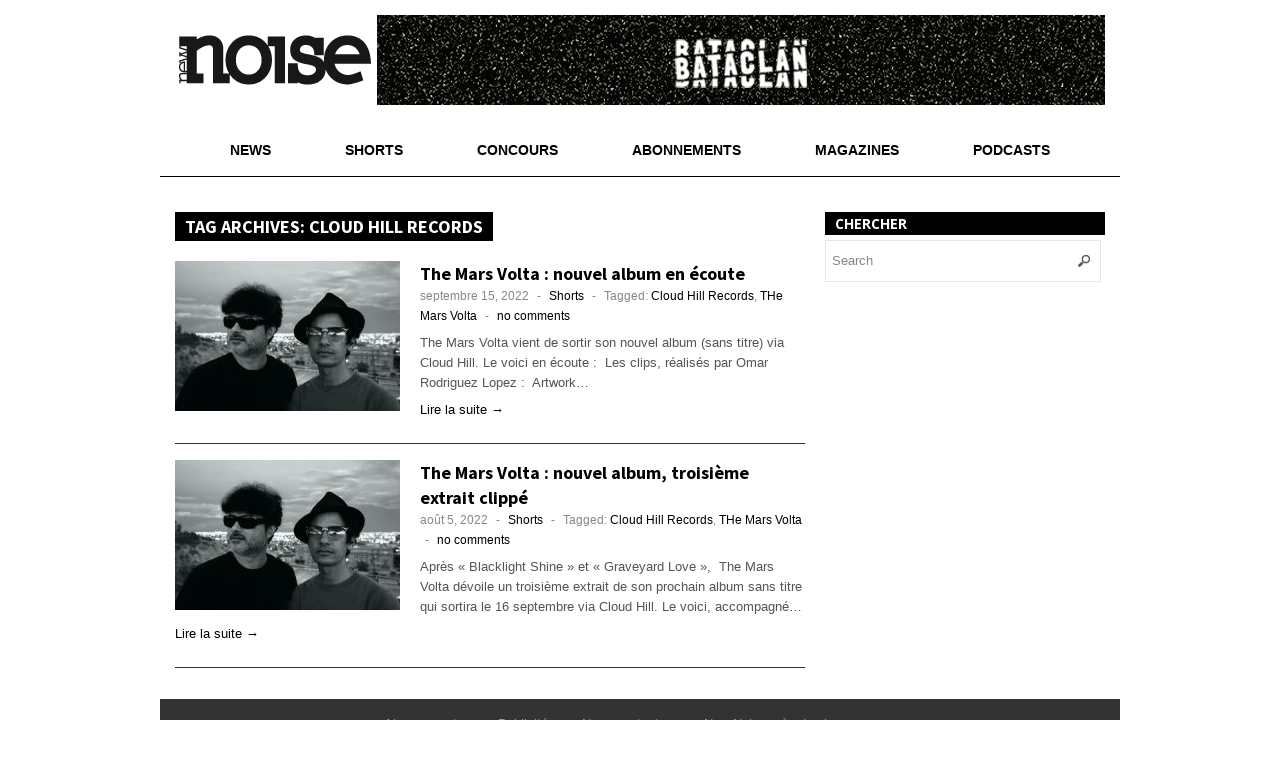

--- FILE ---
content_type: text/html; charset=UTF-8
request_url: https://www.noisemag.net/tag/cloud-hill-records/
body_size: 11646
content:
 
<!DOCTYPE html>
<!--[if lt IE 7 ]> <html class="no-js ie6" dir="ltr" lang="fr-FR"> <![endif]-->
<!--[if IE 7 ]>    <html class="no-js ie7" dir="ltr" lang="fr-FR"> <![endif]-->
<!--[if IE 8 ]>    <html class="no-js ie8" dir="ltr" lang="fr-FR"> <![endif]-->
<!--[if (gte IE 9)|!(IE)]><!-->
<html class="no-js" dir="ltr" lang="fr-FR">
<!--<![endif]-->
<head>

<meta charset="UTF-8" />
<meta name="viewport" content="width=device-width" />
<meta http-equiv="X-UA-Compatible" content="IE=edge,chrome=1" />



<link rel="profile" href="https://gmpg.org/xfn/11" />
<link rel="pingback" href="https://www.noisemag.net/xmlrpc.php" />


		<!-- All in One SEO 4.3.2 - aioseo.com -->
		<title>Cloud Hill Records | New Noise Magazine</title>
		<meta name="robots" content="max-image-preview:large" />
		<link rel="canonical" href="https://www.noisemag.net/tag/cloud-hill-records/" />
		<meta name="generator" content="All in One SEO (AIOSEO) 4.3.2 " />
		<meta name="google" content="nositelinkssearchbox" />
		<script type="application/ld+json" class="aioseo-schema">
			{"@context":"https:\/\/schema.org","@graph":[{"@type":"BreadcrumbList","@id":"https:\/\/www.noisemag.net\/tag\/cloud-hill-records\/#breadcrumblist","itemListElement":[{"@type":"ListItem","@id":"https:\/\/www.noisemag.net\/#listItem","position":1,"item":{"@type":"WebPage","@id":"https:\/\/www.noisemag.net\/","name":"Accueil","description":"Le bimestriel qui surestime les go\u00fbts musicaux des Fran\u00e7ais.","url":"https:\/\/www.noisemag.net\/"},"nextItem":"https:\/\/www.noisemag.net\/tag\/cloud-hill-records\/#listItem"},{"@type":"ListItem","@id":"https:\/\/www.noisemag.net\/tag\/cloud-hill-records\/#listItem","position":2,"item":{"@type":"WebPage","@id":"https:\/\/www.noisemag.net\/tag\/cloud-hill-records\/","name":"Cloud Hill Records","url":"https:\/\/www.noisemag.net\/tag\/cloud-hill-records\/"},"previousItem":"https:\/\/www.noisemag.net\/#listItem"}]},{"@type":"CollectionPage","@id":"https:\/\/www.noisemag.net\/tag\/cloud-hill-records\/#collectionpage","url":"https:\/\/www.noisemag.net\/tag\/cloud-hill-records\/","name":"Cloud Hill Records | New Noise Magazine","inLanguage":"fr-FR","isPartOf":{"@id":"https:\/\/www.noisemag.net\/#website"},"breadcrumb":{"@id":"https:\/\/www.noisemag.net\/tag\/cloud-hill-records\/#breadcrumblist"}},{"@type":"Organization","@id":"https:\/\/www.noisemag.net\/#organization","name":"New Noise Magazine","url":"https:\/\/www.noisemag.net\/"},{"@type":"WebSite","@id":"https:\/\/www.noisemag.net\/#website","url":"https:\/\/www.noisemag.net\/","name":"New Noise Magazine","description":"Le bimestriel qui surestime les go\u00fbts musicaux des Fran\u00e7ais","inLanguage":"fr-FR","publisher":{"@id":"https:\/\/www.noisemag.net\/#organization"}}]}
		</script>
		<script type="text/javascript" >
			window.ga=window.ga||function(){(ga.q=ga.q||[]).push(arguments)};ga.l=+new Date;
			ga('create', "UA-11134044-2", 'auto', { 'allowLinker': true } );
			ga('send', 'pageview');
		</script>
		<script async src="https://www.google-analytics.com/analytics.js"></script>
		<!-- All in One SEO -->

<link rel='dns-prefetch' href='//www.noisemag.net' />
<link rel='dns-prefetch' href='//fonts.googleapis.com' />
<link rel="alternate" type="application/rss+xml" title="New Noise Magazine &raquo; Flux" href="https://www.noisemag.net/feed/" />
<link rel="alternate" type="application/rss+xml" title="New Noise Magazine &raquo; Flux des commentaires" href="https://www.noisemag.net/comments/feed/" />
<link rel="alternate" type="application/rss+xml" title="New Noise Magazine &raquo; Flux de l’étiquette Cloud Hill Records" href="https://www.noisemag.net/tag/cloud-hill-records/feed/" />
<script type="text/javascript">
window._wpemojiSettings = {"baseUrl":"https:\/\/s.w.org\/images\/core\/emoji\/14.0.0\/72x72\/","ext":".png","svgUrl":"https:\/\/s.w.org\/images\/core\/emoji\/14.0.0\/svg\/","svgExt":".svg","source":{"concatemoji":"https:\/\/www.noisemag.net\/wp-includes\/js\/wp-emoji-release.min.js?ver=6.1.9"}};
/*! This file is auto-generated */
!function(e,a,t){var n,r,o,i=a.createElement("canvas"),p=i.getContext&&i.getContext("2d");function s(e,t){var a=String.fromCharCode,e=(p.clearRect(0,0,i.width,i.height),p.fillText(a.apply(this,e),0,0),i.toDataURL());return p.clearRect(0,0,i.width,i.height),p.fillText(a.apply(this,t),0,0),e===i.toDataURL()}function c(e){var t=a.createElement("script");t.src=e,t.defer=t.type="text/javascript",a.getElementsByTagName("head")[0].appendChild(t)}for(o=Array("flag","emoji"),t.supports={everything:!0,everythingExceptFlag:!0},r=0;r<o.length;r++)t.supports[o[r]]=function(e){if(p&&p.fillText)switch(p.textBaseline="top",p.font="600 32px Arial",e){case"flag":return s([127987,65039,8205,9895,65039],[127987,65039,8203,9895,65039])?!1:!s([55356,56826,55356,56819],[55356,56826,8203,55356,56819])&&!s([55356,57332,56128,56423,56128,56418,56128,56421,56128,56430,56128,56423,56128,56447],[55356,57332,8203,56128,56423,8203,56128,56418,8203,56128,56421,8203,56128,56430,8203,56128,56423,8203,56128,56447]);case"emoji":return!s([129777,127995,8205,129778,127999],[129777,127995,8203,129778,127999])}return!1}(o[r]),t.supports.everything=t.supports.everything&&t.supports[o[r]],"flag"!==o[r]&&(t.supports.everythingExceptFlag=t.supports.everythingExceptFlag&&t.supports[o[r]]);t.supports.everythingExceptFlag=t.supports.everythingExceptFlag&&!t.supports.flag,t.DOMReady=!1,t.readyCallback=function(){t.DOMReady=!0},t.supports.everything||(n=function(){t.readyCallback()},a.addEventListener?(a.addEventListener("DOMContentLoaded",n,!1),e.addEventListener("load",n,!1)):(e.attachEvent("onload",n),a.attachEvent("onreadystatechange",function(){"complete"===a.readyState&&t.readyCallback()})),(e=t.source||{}).concatemoji?c(e.concatemoji):e.wpemoji&&e.twemoji&&(c(e.twemoji),c(e.wpemoji)))}(window,document,window._wpemojiSettings);
</script>
<style type="text/css">
img.wp-smiley,
img.emoji {
	display: inline !important;
	border: none !important;
	box-shadow: none !important;
	height: 1em !important;
	width: 1em !important;
	margin: 0 0.07em !important;
	vertical-align: -0.1em !important;
	background: none !important;
	padding: 0 !important;
}
</style>
	<link rel='stylesheet' id='wp-block-library-css' href='https://www.noisemag.net/wp-includes/css/dist/block-library/style.min.css?ver=6.1.9' type='text/css' media='all' />
<link rel='stylesheet' id='classic-theme-styles-css' href='https://www.noisemag.net/wp-includes/css/classic-themes.min.css?ver=1' type='text/css' media='all' />
<style id='global-styles-inline-css' type='text/css'>
body{--wp--preset--color--black: #000000;--wp--preset--color--cyan-bluish-gray: #abb8c3;--wp--preset--color--white: #ffffff;--wp--preset--color--pale-pink: #f78da7;--wp--preset--color--vivid-red: #cf2e2e;--wp--preset--color--luminous-vivid-orange: #ff6900;--wp--preset--color--luminous-vivid-amber: #fcb900;--wp--preset--color--light-green-cyan: #7bdcb5;--wp--preset--color--vivid-green-cyan: #00d084;--wp--preset--color--pale-cyan-blue: #8ed1fc;--wp--preset--color--vivid-cyan-blue: #0693e3;--wp--preset--color--vivid-purple: #9b51e0;--wp--preset--gradient--vivid-cyan-blue-to-vivid-purple: linear-gradient(135deg,rgba(6,147,227,1) 0%,rgb(155,81,224) 100%);--wp--preset--gradient--light-green-cyan-to-vivid-green-cyan: linear-gradient(135deg,rgb(122,220,180) 0%,rgb(0,208,130) 100%);--wp--preset--gradient--luminous-vivid-amber-to-luminous-vivid-orange: linear-gradient(135deg,rgba(252,185,0,1) 0%,rgba(255,105,0,1) 100%);--wp--preset--gradient--luminous-vivid-orange-to-vivid-red: linear-gradient(135deg,rgba(255,105,0,1) 0%,rgb(207,46,46) 100%);--wp--preset--gradient--very-light-gray-to-cyan-bluish-gray: linear-gradient(135deg,rgb(238,238,238) 0%,rgb(169,184,195) 100%);--wp--preset--gradient--cool-to-warm-spectrum: linear-gradient(135deg,rgb(74,234,220) 0%,rgb(151,120,209) 20%,rgb(207,42,186) 40%,rgb(238,44,130) 60%,rgb(251,105,98) 80%,rgb(254,248,76) 100%);--wp--preset--gradient--blush-light-purple: linear-gradient(135deg,rgb(255,206,236) 0%,rgb(152,150,240) 100%);--wp--preset--gradient--blush-bordeaux: linear-gradient(135deg,rgb(254,205,165) 0%,rgb(254,45,45) 50%,rgb(107,0,62) 100%);--wp--preset--gradient--luminous-dusk: linear-gradient(135deg,rgb(255,203,112) 0%,rgb(199,81,192) 50%,rgb(65,88,208) 100%);--wp--preset--gradient--pale-ocean: linear-gradient(135deg,rgb(255,245,203) 0%,rgb(182,227,212) 50%,rgb(51,167,181) 100%);--wp--preset--gradient--electric-grass: linear-gradient(135deg,rgb(202,248,128) 0%,rgb(113,206,126) 100%);--wp--preset--gradient--midnight: linear-gradient(135deg,rgb(2,3,129) 0%,rgb(40,116,252) 100%);--wp--preset--duotone--dark-grayscale: url('#wp-duotone-dark-grayscale');--wp--preset--duotone--grayscale: url('#wp-duotone-grayscale');--wp--preset--duotone--purple-yellow: url('#wp-duotone-purple-yellow');--wp--preset--duotone--blue-red: url('#wp-duotone-blue-red');--wp--preset--duotone--midnight: url('#wp-duotone-midnight');--wp--preset--duotone--magenta-yellow: url('#wp-duotone-magenta-yellow');--wp--preset--duotone--purple-green: url('#wp-duotone-purple-green');--wp--preset--duotone--blue-orange: url('#wp-duotone-blue-orange');--wp--preset--font-size--small: 13px;--wp--preset--font-size--medium: 20px;--wp--preset--font-size--large: 36px;--wp--preset--font-size--x-large: 42px;}.has-black-color{color: var(--wp--preset--color--black) !important;}.has-cyan-bluish-gray-color{color: var(--wp--preset--color--cyan-bluish-gray) !important;}.has-white-color{color: var(--wp--preset--color--white) !important;}.has-pale-pink-color{color: var(--wp--preset--color--pale-pink) !important;}.has-vivid-red-color{color: var(--wp--preset--color--vivid-red) !important;}.has-luminous-vivid-orange-color{color: var(--wp--preset--color--luminous-vivid-orange) !important;}.has-luminous-vivid-amber-color{color: var(--wp--preset--color--luminous-vivid-amber) !important;}.has-light-green-cyan-color{color: var(--wp--preset--color--light-green-cyan) !important;}.has-vivid-green-cyan-color{color: var(--wp--preset--color--vivid-green-cyan) !important;}.has-pale-cyan-blue-color{color: var(--wp--preset--color--pale-cyan-blue) !important;}.has-vivid-cyan-blue-color{color: var(--wp--preset--color--vivid-cyan-blue) !important;}.has-vivid-purple-color{color: var(--wp--preset--color--vivid-purple) !important;}.has-black-background-color{background-color: var(--wp--preset--color--black) !important;}.has-cyan-bluish-gray-background-color{background-color: var(--wp--preset--color--cyan-bluish-gray) !important;}.has-white-background-color{background-color: var(--wp--preset--color--white) !important;}.has-pale-pink-background-color{background-color: var(--wp--preset--color--pale-pink) !important;}.has-vivid-red-background-color{background-color: var(--wp--preset--color--vivid-red) !important;}.has-luminous-vivid-orange-background-color{background-color: var(--wp--preset--color--luminous-vivid-orange) !important;}.has-luminous-vivid-amber-background-color{background-color: var(--wp--preset--color--luminous-vivid-amber) !important;}.has-light-green-cyan-background-color{background-color: var(--wp--preset--color--light-green-cyan) !important;}.has-vivid-green-cyan-background-color{background-color: var(--wp--preset--color--vivid-green-cyan) !important;}.has-pale-cyan-blue-background-color{background-color: var(--wp--preset--color--pale-cyan-blue) !important;}.has-vivid-cyan-blue-background-color{background-color: var(--wp--preset--color--vivid-cyan-blue) !important;}.has-vivid-purple-background-color{background-color: var(--wp--preset--color--vivid-purple) !important;}.has-black-border-color{border-color: var(--wp--preset--color--black) !important;}.has-cyan-bluish-gray-border-color{border-color: var(--wp--preset--color--cyan-bluish-gray) !important;}.has-white-border-color{border-color: var(--wp--preset--color--white) !important;}.has-pale-pink-border-color{border-color: var(--wp--preset--color--pale-pink) !important;}.has-vivid-red-border-color{border-color: var(--wp--preset--color--vivid-red) !important;}.has-luminous-vivid-orange-border-color{border-color: var(--wp--preset--color--luminous-vivid-orange) !important;}.has-luminous-vivid-amber-border-color{border-color: var(--wp--preset--color--luminous-vivid-amber) !important;}.has-light-green-cyan-border-color{border-color: var(--wp--preset--color--light-green-cyan) !important;}.has-vivid-green-cyan-border-color{border-color: var(--wp--preset--color--vivid-green-cyan) !important;}.has-pale-cyan-blue-border-color{border-color: var(--wp--preset--color--pale-cyan-blue) !important;}.has-vivid-cyan-blue-border-color{border-color: var(--wp--preset--color--vivid-cyan-blue) !important;}.has-vivid-purple-border-color{border-color: var(--wp--preset--color--vivid-purple) !important;}.has-vivid-cyan-blue-to-vivid-purple-gradient-background{background: var(--wp--preset--gradient--vivid-cyan-blue-to-vivid-purple) !important;}.has-light-green-cyan-to-vivid-green-cyan-gradient-background{background: var(--wp--preset--gradient--light-green-cyan-to-vivid-green-cyan) !important;}.has-luminous-vivid-amber-to-luminous-vivid-orange-gradient-background{background: var(--wp--preset--gradient--luminous-vivid-amber-to-luminous-vivid-orange) !important;}.has-luminous-vivid-orange-to-vivid-red-gradient-background{background: var(--wp--preset--gradient--luminous-vivid-orange-to-vivid-red) !important;}.has-very-light-gray-to-cyan-bluish-gray-gradient-background{background: var(--wp--preset--gradient--very-light-gray-to-cyan-bluish-gray) !important;}.has-cool-to-warm-spectrum-gradient-background{background: var(--wp--preset--gradient--cool-to-warm-spectrum) !important;}.has-blush-light-purple-gradient-background{background: var(--wp--preset--gradient--blush-light-purple) !important;}.has-blush-bordeaux-gradient-background{background: var(--wp--preset--gradient--blush-bordeaux) !important;}.has-luminous-dusk-gradient-background{background: var(--wp--preset--gradient--luminous-dusk) !important;}.has-pale-ocean-gradient-background{background: var(--wp--preset--gradient--pale-ocean) !important;}.has-electric-grass-gradient-background{background: var(--wp--preset--gradient--electric-grass) !important;}.has-midnight-gradient-background{background: var(--wp--preset--gradient--midnight) !important;}.has-small-font-size{font-size: var(--wp--preset--font-size--small) !important;}.has-medium-font-size{font-size: var(--wp--preset--font-size--medium) !important;}.has-large-font-size{font-size: var(--wp--preset--font-size--large) !important;}.has-x-large-font-size{font-size: var(--wp--preset--font-size--x-large) !important;}
.wp-block-navigation a:where(:not(.wp-element-button)){color: inherit;}
:where(.wp-block-columns.is-layout-flex){gap: 2em;}
.wp-block-pullquote{font-size: 1.5em;line-height: 1.6;}
</style>
<link rel='stylesheet' id='googlefonts-css' href='https://fonts.googleapis.com/css?family=Source+Sans+Pro:700&subset=latin' type='text/css' media='all' />
<link rel='stylesheet' id='style-css' href='https://www.noisemag.net/wp-content/themes/max-magazine/style.css?ver=6.1.9' type='text/css' media='all' />
<link rel='stylesheet' id='google_fonts-css' href='https://fonts.googleapis.com/css?family=Open+Sans%3A700%2C400%2C600&#038;ver=6.1.9' type='text/css' media='all' />
<script type='text/javascript' src='https://www.noisemag.net/wp-includes/js/jquery/jquery.min.js?ver=3.6.1' id='jquery-core-js'></script>
<script type='text/javascript' src='https://www.noisemag.net/wp-includes/js/jquery/jquery-migrate.min.js?ver=3.3.2' id='jquery-migrate-js'></script>
<script type='text/javascript' src='https://www.noisemag.net/wp-content/themes/max-magazine/js/superfish.js?ver=6.1.9' id='superfish-js'></script>
<script type='text/javascript' src='https://www.noisemag.net/wp-content/themes/max-magazine/js/jquery.easing_1.3.js?ver=6.1.9' id='jq_easing-js'></script>
<script type='text/javascript' src='https://www.noisemag.net/wp-content/themes/max-magazine/js/lofslider.js?ver=6.1.9' id='lofslider-js'></script>
<script type='text/javascript' src='https://www.noisemag.net/wp-content/themes/max-magazine/js/jcarousellite_1.0.1.min.js?ver=6.1.9' id='jcarousellite-js'></script>
<script type='text/javascript' src='https://www.noisemag.net/wp-content/themes/max-magazine/js/jquery.mobilemenu.js?ver=6.1.9' id='mobilemenu-js'></script>
<script type='text/javascript' src='https://www.noisemag.net/wp-content/themes/max-magazine/js/custom.js?ver=6.1.9' id='max_magazine_custom-js'></script>
<link rel="https://api.w.org/" href="https://www.noisemag.net/wp-json/" /><link rel="alternate" type="application/json" href="https://www.noisemag.net/wp-json/wp/v2/tags/6069" /><link rel="EditURI" type="application/rsd+xml" title="RSD" href="https://www.noisemag.net/xmlrpc.php?rsd" />
<link rel="wlwmanifest" type="application/wlwmanifest+xml" href="https://www.noisemag.net/wp-includes/wlwmanifest.xml" />
<style>
.kb3955{
    font-size: 18px;
}
.close-btn{
    position: absolute;
    right: 5px;
    top:-15px;
    background: #333;
    border-radius:50%;
    height: 25px;
    width: 25px;
    text-align: center;
    cursor: pointer;
}
.kb3955-hide{
    display: none;
}
.kb3955-1{
    width: 100%;
    background: #e84206;
    color: #fff;
    text-align: center;
    position: fixed;
    bottom: 0px;
    padding: 10px;
    z-index: 100000;
}
/** Full Screen Style **/
.kb3955-2{
    width: 100%;
    height: 100%;
    background: rgba(0, 0, 0, .95);
    z-index: 100000;
    position: fixed;
    top: 0;
    right: 0;
}
.kb3955-2 .kb3955-body,.kb3955-3 .kb3955-body{
    background: #fff;
    color: #666;
    text-align: center;
    position: fixed;
    margin: auto;
    top: 200px;
    right: 10%;
    width: 80%;
    padding: 20px;
    z-index: 100001;
    border-radius: 10px;
}
.kb3955-2 .close-btn,.kb3955-3 .close-btn{
    background: #e84206;
    color: #fff;
}
/**  Flying Box Style **/
.kb3955-3 .kb3955-body{
    box-shadow: 2px 2px 2px #333;
}

</style>
<script>
    
    (function(window) {
        var KillAdBlock = function(options) {
            this._options = {
                checkOnLoad:        false,
                resetOnEnd:         false,
                loopCheckTime:      50,
                loopMaxNumber:      5,
                baitClass:          'pub_300x250 pub_300x250m pub_728x90 text-ad textAd text_ad text_ads text-ads text-ad-links',
                baitStyle:          'width: 1px !important; height: 1px !important; position: absolute !important; left: -10000px !important; top: -1000px !important;',
                debug:              false
            };
            this._var = {
                version:            '1.2.0',
                bait:               null,
                checking:           false,
                loop:               null,
                loopNumber:         0,
                event:              { detected: [], notDetected: [] }
            };
            if(options !== undefined) {
                this.setOption(options);
            }
            var self = this;
            var eventCallback = function() {
                setTimeout(function() {
                    if(self._options.checkOnLoad === true) {
                        if(self._options.debug === true) {
                            self._log('onload->eventCallback', 'A check loading is launched');
                        }
                        if(self._var.bait === null) {
                            self._creatBait();
                        }
                        setTimeout(function() {
                            self.check();
                        }, 1);
                    }
                }, 1);
            };
            if(window.addEventListener !== undefined) {
                window.addEventListener('load', eventCallback, false);
            } else {
                window.attachEvent('onload', eventCallback);
            }
        };
        KillAdBlock.prototype._options = null;
        KillAdBlock.prototype._var = null;
        KillAdBlock.prototype._bait = null;
        
        KillAdBlock.prototype._log = function(method, message) {
            console.log('[KillAdBlock]['+method+'] '+message);
        };
        
        KillAdBlock.prototype.setOption = function(options, value) {
            if(value !== undefined) {
                var key = options;
                options = {};
                options[key] = value;
            }
            for(var option in options) {
                this._options[option] = options[option];
                if(this._options.debug === true) {
                    this._log('setOption', 'The option "'+option+'" he was assigned to "'+options[option]+'"');
                }
            }
            return this;
        };
        
        KillAdBlock.prototype._creatBait = function() {
            var bait = document.createElement('div');
                bait.setAttribute('class', this._options.baitClass);
                bait.setAttribute('style', this._options.baitStyle);
            this._var.bait = window.document.body.appendChild(bait);
            
            this._var.bait.offsetParent;
            this._var.bait.offsetHeight;
            this._var.bait.offsetLeft;
            this._var.bait.offsetTop;
            this._var.bait.offsetWidth;
            this._var.bait.clientHeight;
            this._var.bait.clientWidth;
            
            if(this._options.debug === true) {
                this._log('_creatBait', 'Bait has been created');
            }
        };
        KillAdBlock.prototype._destroyBait = function() {
            window.document.body.removeChild(this._var.bait);
            this._var.bait = null;
            
            if(this._options.debug === true) {
                this._log('_destroyBait', 'Bait has been removed');
            }
        };
        
        KillAdBlock.prototype.check = function(loop) {
            if(loop === undefined) {
                loop = true;
            }
            
            if(this._options.debug === true) {
                this._log('check', 'An audit was requested '+(loop===true?'with a':'without')+' loop');
            }
            
            if(this._var.checking === true) {
                if(this._options.debug === true) {
                    this._log('check', 'A check was canceled because there is already an ongoing');
                }
                return false;
            }
            this._var.checking = true;
            
            if(this._var.bait === null) {
                this._creatBait();
            }
            
            var self = this;
            this._var.loopNumber = 0;
            if(loop === true) {
                this._var.loop = setInterval(function() {
                    self._checkBait(loop);
                }, this._options.loopCheckTime);
            }
            setTimeout(function() {
                self._checkBait(loop);
            }, 1);
            if(this._options.debug === true) {
                this._log('check', 'A check is in progress ...');
            }
            
            return true;
        };
        KillAdBlock.prototype._checkBait = function(loop) {
            var detected = false;
            
            if(this._var.bait === null) {
                this._creatBait();
            }
            
            if(window.document.body.getAttribute('abp') !== null
            || this._var.bait.offsetParent === null
            || this._var.bait.offsetHeight == 0
            || this._var.bait.offsetLeft == 0
            || this._var.bait.offsetTop == 0
            || this._var.bait.offsetWidth == 0
            || this._var.bait.clientHeight == 0
            || this._var.bait.clientWidth == 0) {
                detected = true;
            }
            if(window.getComputedStyle !== undefined) {
                var baitTemp = window.getComputedStyle(this._var.bait, null);
                if(baitTemp.getPropertyValue('display') == 'none'
                || baitTemp.getPropertyValue('visibility') == 'hidden') {
                    detected = true;
                }
            }
            
            if(this._options.debug === true) {
                this._log('_checkBait', 'A check ('+(this._var.loopNumber+1)+'/'+this._options.loopMaxNumber+' ~'+(1+this._var.loopNumber*this._options.loopCheckTime)+'ms) was conducted and detection is '+(detected===true?'positive':'negative'));
            }
            
            if(loop === true) {
                this._var.loopNumber++;
                if(this._var.loopNumber >= this._options.loopMaxNumber) {
                    this._stopLoop();
                }
            }
            
            if(detected === true) {
                this._stopLoop();
                this._destroyBait();
                this.emitEvent(true);
                if(loop === true) {
                    this._var.checking = false;
                }
            } else if(this._var.loop === null || loop === false) {
                this._destroyBait();
                this.emitEvent(false);
                if(loop === true) {
                    this._var.checking = false;
                }
            }
        };
        KillAdBlock.prototype._stopLoop = function(detected) {
            clearInterval(this._var.loop);
            this._var.loop = null;
            this._var.loopNumber = 0;
            
            if(this._options.debug === true) {
                this._log('_stopLoop', 'A loop has been stopped');
            }
        };
        
        KillAdBlock.prototype.emitEvent = function(detected) {
            if(this._options.debug === true) {
                this._log('emitEvent', 'An event with a '+(detected===true?'positive':'negative')+' detection was called');
            }
            
            var fns = this._var.event[(detected===true?'detected':'notDetected')];
            for(var i in fns) {
                if(this._options.debug === true) {
                    this._log('emitEvent', 'Call function '+(parseInt(i)+1)+'/'+fns.length);
                }
                if(fns.hasOwnProperty(i)) {
                    fns[i]();
                }
            }
            if(this._options.resetOnEnd === true) {
                this.clearEvent();
            }
            return this;
        };
        KillAdBlock.prototype.clearEvent = function() {
            this._var.event.detected = [];
            this._var.event.notDetected = [];
            
            if(this._options.debug === true) {
                this._log('clearEvent', 'The event list has been cleared');
            }
        };
        
        KillAdBlock.prototype.on = function(detected, fn) {
            this._var.event[(detected===true?'detected':'notDetected')].push(fn);
            if(this._options.debug === true) {
                this._log('on', 'A type of event "'+(detected===true?'detected':'notDetected')+'" was added');
            }
            
            return this;
        };
        KillAdBlock.prototype.onDetected = function(fn) {
            return this.on(true, fn);
        };
        KillAdBlock.prototype.onNotDetected = function(fn) {
            return this.on(false, fn);
        };
        
        window.KillAdBlock = KillAdBlock;
        
        if(window.killAdBlock === undefined) {
            window.killAdBlock = new KillAdBlock({
                checkOnLoad: true,
                resetOnEnd: true
            });
        }
    })(window);
    function show_message()
    {
        kill_adBlock_message_delay = kill_adBlock_message_delay * 1000;
        kill_adBlock_close_automatically_delay = kill_adBlock_close_automatically_delay * 1000;
        setTimeout(function(){
            jQuery('.kb3955').html(kill_adBlock_message);
            jQuery('.kb3955-container').fadeIn();
         }, kill_adBlock_message_delay);
        if(kill_adBlock_close_automatically_delay>0 && kill_adBlock_close_automatically==1)
        {
            setTimeout(function(){
                jQuery('.close-btn').trigger('click');
             }, kill_adBlock_close_automatically_delay);
        }
    }
    function adBlockNotDetected(){}
    jQuery(document).ready(function(){
        jQuery('.close-btn').click(function(){
            jQuery('.kb3955-container').fadeOut('kb3955-hide');
        });
    });
    var kill_adBlock_status = 1;
    var kill_adBlock_message = '';
    var kill_adBlock_message_delay = 0;
    var kill_adBlock_close_btn = 0;
    var kill_adBlock_close_automatically = 0;
    var kill_adBlock_close_automatically_delay = 0;
    var kill_adBlock_message_type = 0;
    function adBlockDetected() {
      show_message();
    }
    
    if(typeof killAdBlock === 'undefined') {
        adBlockDetected();
    } else {
        killAdBlock.onDetected(adBlockDetected).onNotDetected(adBlockNotDetected);
    }
</script>
    <style type='text/css' media='screen'>
	h2{ font-family:"Source Sans Pro", arial, sans-serif;}
</style>
<!-- fonts delivered by Wordpress Google Fonts, a plugin by Adrian3.com --><meta name="description" content=" Le bimestriel des musiques modernes et aventureuses, 132 pages d’interviews, de rubriques originales, de chroniques de disques, de DVD, de livres, etc"  />
<style type="text/css" id="custom-background-css">
body.custom-background { background-color: #ffffff; }
</style>
	<link rel="icon" href="https://www.noisemag.net/wp-content/uploads/2026/01/cropped-Logo-NN-3-32x32.png" sizes="32x32" />
<link rel="icon" href="https://www.noisemag.net/wp-content/uploads/2026/01/cropped-Logo-NN-3-192x192.png" sizes="192x192" />
<link rel="apple-touch-icon" href="https://www.noisemag.net/wp-content/uploads/2026/01/cropped-Logo-NN-3-180x180.png" />
<meta name="msapplication-TileImage" content="https://www.noisemag.net/wp-content/uploads/2026/01/cropped-Logo-NN-3-270x270.png" />
		<style type="text/css" id="wp-custom-css">
			/*
Bienvenue dans l&rsquo;éditeur CSS de l&rsquo;extension Design !

CSS (Cascading Style Sheets) est un langage qui fournit des informations à
votre navigateur concernant le style de la page web que vous visitez. Vous
pouvez maintenant supprimer ces commentaires et commencer à ajouter votre
propre code CSS.

Par défaut, cette feuille de style sera chargée après la feuille de
style de votre thème, ce qui veut dire que les nouvelles règles que vous
ajouterez ici pourront remplacer celles créées par le thème.

Vous pouvez donc ajouter ici les changements que vous souhaitez apporter à
votre thème, sans avoir à copier la feuille de style existante de
celui-ci, ou avoir à recréer toutes les règles de style de votre thème.
*/
input[type="text"], input[type="email"], textarea {
	border: 1px solid #E7E7E7;
}

div.sharedaddy:before, div.sharedaddy:after, div.sharedaddy .sd-block:before, div.sharedaddy .sd-block:after, div.sharedaddy ul:before, div.sharedaddy ul:after {
	padding-top: 10px;
}

div.jp-relatedposts {
	border-top: none;
}

div.jp-relatedposts .jp-relatedposts-headline em:before {
	border-top: none;
}

div#jp-relatedposts h3.jp-relatedposts-headline em:before {
	border-top: none;
}

div.sharedaddy h3.sd-title:before {
	border-top: none;
}

.tribe-events-adv-list-widget ol li {
	background: none;
	padding-left: 0;
}

h4.entry-title.summary {
	background: none !important;
	color: #000000 !important;
	text-transform: none !important;
	padding-left: 0 !important;
}

h4.entry-title.summary a {
	color: #000000 !important;
}

ul.variations {
	width: 100% !important;
}

#shopp ul.variations label {
	display: inline !important;
}

ul.addons {
	width: 100% !important;
}

div.findus {
	height: 200px;
}

div#post-22808 div.post-entry div#jp-relatedposts {
	display: none !important;
}

.widget_twitter_timeline {
	min-height: 416px;
/*top: 1070px !important;*/
}

@media screen and (max-width: 459px) {
	#shopp {
		width: 300px !important;
	}
	
	#footer .widget {
		width: 100% !important;
	}
}

@media screen and (min-width : 460px) and (max-width : 629px) {
	#shopp {
		width: 430px !important;
	}
	
	#footer .widget {
		width: 100% !important;
	}
}

@media screen and (min-width : 630px) and (max-width : 960px) {
	#shopp {
		width: 600px !important;
	}
	
	#footer .widget {
		width: 100% !important;
	}
}		</style>
		</head>

<body data-rsssl=1 class="archive tag tag-cloud-hill-records tag-6069 custom-background">

<div id="container" class="hfeed">

<div id="header">

    <!-- Logo / titre -->
    <div class="logo">
                    <h1>
                <a href="https://www.noisemag.net/" title="New Noise Magazine">
                    <img src="https://www.noisemag.net/wp-content/themes/max-magazine/images/logo.png" alt="New Noise Magazine" />
                </a>
            </h1>
            </div>

    <!-- Bloc pub 728x90 : rotation Machine Girl / Fauxx -->
    <div class="ad468" id="header-ad-728" style="width:728px;height:90px;overflow:hidden;position:relative;">

        <!-- Slide 1 : Machine Girl -->
        <div class="ad-slide">
            <a href="https://URL-DE-DESTINATION-MACHINE-GIRL"
               target="_blank" rel="noopener noreferrer" title="Machine Girl">
                <img src="https://www.noisemag.net/wp-content/uploads/wp-banners/Machinegirl.gif"
                     width="728" height="90"
                     alt="Machine Girl – bannière"
                     loading="eager" />
            </a>
        </div>

        <!-- Slide 2 : Fauxx -->
        <div class="ad-slide">
            <a href="https://URL-DE-DESTINATION-FAUXX"
               target="_blank" rel="noopener noreferrer" title="Fauxx">
                <img src="https://www.noisemag.net/wp-content/uploads/wp-banners/new_noise_banner_x1-1.jpg"
                     width="728" height="90"
                     alt="Fauxx – bannière" />
            </a>
        </div>

    </div>

    <script>
    document.addEventListener('DOMContentLoaded', function () {
        var container = document.getElementById('header-ad-728');
        if (!container) return;

        var slides = container.getElementsByClassName('ad-slide');
        if (slides.length < 2) return;

        for (var i = 0; i < slides.length; i++) {
            slides[i].style.position = 'absolute';
            slides[i].style.top = '0';
            slides[i].style.left = '0';
            slides[i].style.right = '0';
            slides[i].style.bottom = '0';
            slides[i].style.display = (i === 0) ? 'block' : 'none';
        }

        var index = 0;
        setInterval(function () {
            slides[index].style.display = 'none';
            index = (index + 1) % slides.length;
            slides[index].style.display = 'block';
        }, 8000); // 8 secondes
    });
    </script>

    <div class="clear"></div>

    <!-- Navigation -->
    <div id="nav">
        <div class="menu-menu_1-container"><ul id="menu-menu_1" class="menu"><li id="menu-item-22597" class="menu-item menu-item-type-taxonomy menu-item-object-category menu-item-22597"><a href="https://www.noisemag.net/category/news/">News</a></li>
<li id="menu-item-22713" class="menu-item menu-item-type-taxonomy menu-item-object-category menu-item-22713"><a href="https://www.noisemag.net/category/shorts/">Shorts</a></li>
<li id="menu-item-22599" class="menu-item menu-item-type-taxonomy menu-item-object-category menu-item-22599"><a href="https://www.noisemag.net/category/concours/">Concours</a></li>
<li id="menu-item-34518" class="menu-item menu-item-type-post_type menu-item-object-page menu-item-34518"><a href="https://www.noisemag.net/abonnements-3/">Abonnements</a></li>
<li id="menu-item-131915" class="menu-item menu-item-type-post_type menu-item-object-page menu-item-131915"><a href="https://www.noisemag.net/magazine/">Magazines</a></li>
<li id="menu-item-131928" class="menu-item menu-item-type-taxonomy menu-item-object-category menu-item-131928"><a href="https://www.noisemag.net/category/podcasts/">Podcasts</a></li>
</ul></div>    </div>

    <div class="clear"></div>

</div> <!-- /header -->

<div id="content-container">

	<div id="content" >	
		<h2 class="page-title">Tag Archives: <span>Cloud Hill Records</span></h2>

				
		 
<div id="posts-list">
					
			
			<div class="post">					
				<div class="post-image">
					<a href="https://www.noisemag.net/the-mars-volta-nouvel-album-en-ecoute/"><img width="225" height="150" src="https://www.noisemag.net/wp-content/uploads/2022/07/tHE-mARS-vOLTA-225x150.jpg" class="attachment-thumbnail size-thumbnail wp-post-image" alt="" decoding="async" title="" /></a>
				</div>
					
				<div class="right">
			
										
					<h2> <a href="https://www.noisemag.net/the-mars-volta-nouvel-album-en-ecoute/" title="Permalink to The Mars Volta : nouvel album en écoute" rel="bookmark">The Mars Volta : nouvel album en écoute</a></h2>
					
					<div class="post-meta">
						<span class="date">septembre 15, 2022</span> 
						<span class="sep"> - </span>						
						<span class="category"><a href="https://www.noisemag.net/category/shorts/" rel="category tag">Shorts</a></span>
						<span class="sep"> - </span><span class="tags">Tagged:  <a href="https://www.noisemag.net/tag/cloud-hill-records/" rel="tag">Cloud Hill Records</a>, <a href="https://www.noisemag.net/tag/the-mars-volta/" rel="tag">THe Mars Volta</a></span>													<span class="sep"> - </span>
							<span class="comments"><a href="https://www.noisemag.net/the-mars-volta-nouvel-album-en-ecoute/#respond">no comments</a></span>			
								
					</div>								
						
					<div class="exceprt">
						<p>The Mars Volta vient de sortir son nouvel album (sans titre) via Cloud Hill. Le voici en écoute : ﻿ Les clips, réalisés par Omar Rodriguez Lopez : ﻿ Artwork&#8230;</p>
					</div> 
					
					<div class="more">
						<a href="https://www.noisemag.net/the-mars-volta-nouvel-album-en-ecoute/">Lire la suite &rarr;</a>
					</div> 
				</div>	
			</div><!-- post -->		

				
			
			<div class="post">					
				<div class="post-image">
					<a href="https://www.noisemag.net/the-mars-volta-nouvel-album-troisieme-extrait-clippe/"><img width="225" height="150" src="https://www.noisemag.net/wp-content/uploads/2022/07/tHE-mARS-vOLTA-225x150.jpg" class="attachment-thumbnail size-thumbnail wp-post-image" alt="" decoding="async" loading="lazy" title="" /></a>
				</div>
					
				<div class="right">
			
										
					<h2> <a href="https://www.noisemag.net/the-mars-volta-nouvel-album-troisieme-extrait-clippe/" title="Permalink to The Mars Volta : nouvel album, troisième extrait clippé" rel="bookmark">The Mars Volta : nouvel album, troisième extrait clippé</a></h2>
					
					<div class="post-meta">
						<span class="date">août 5, 2022</span> 
						<span class="sep"> - </span>						
						<span class="category"><a href="https://www.noisemag.net/category/shorts/" rel="category tag">Shorts</a></span>
						<span class="sep"> - </span><span class="tags">Tagged:  <a href="https://www.noisemag.net/tag/cloud-hill-records/" rel="tag">Cloud Hill Records</a>, <a href="https://www.noisemag.net/tag/the-mars-volta/" rel="tag">THe Mars Volta</a></span>													<span class="sep"> - </span>
							<span class="comments"><a href="https://www.noisemag.net/the-mars-volta-nouvel-album-troisieme-extrait-clippe/#respond">no comments</a></span>			
								
					</div>								
						
					<div class="exceprt">
						<p>Après « Blacklight Shine » et « Graveyard Love »,  The Mars Volta dévoile un troisième extrait de son prochain album sans titre qui sortira le 16 septembre via Cloud Hill. Le voici, accompagné&#8230;</p>
					</div> 
					
					<div class="more">
						<a href="https://www.noisemag.net/the-mars-volta-nouvel-album-troisieme-extrait-clippe/">Lire la suite &rarr;</a>
					</div> 
				</div>	
			</div><!-- post -->		

				
				
		
		

</div>
		
	</div>
	
 
<div id="sidebar">
		
		<div id="search-2" class="widget widget_search"><h4>Chercher</h4> 
<form method="get" id="searchform" action="https://www.noisemag.net/">
	<div>
		<input class="searchfield" type="text" value="Search" name="s" id="s" onfocus="if (this.value == 'Search') {this.value = '';}" onblur="if (this.value == '') {this.value = 'Search';}" />
	</div>
</form>
</div><div id="text-2" class="widget widget_text">			<div class="textwidget"></div>
		</div>		
</div><!-- /sidebar -->
		 
</div> <!-- /content-container -->

    <div id="footer">
        <div class="footer-widgets">
            
			<div id="nav_menu-2" class="widget widget_nav_menu"><div class="menu-menu_footer-container"><ul id="menu-menu_footer" class="menu"><li id="menu-item-22789" class="menu-item menu-item-type-post_type menu-item-object-page menu-item-22789"><a href="https://www.noisemag.net/abonnements-3/">Abonnements</a></li>
<li id="menu-item-22790" class="menu-item menu-item-type-post_type menu-item-object-page menu-item-22790"><a href="https://www.noisemag.net/publicite/">Publicité</a></li>
<li id="menu-item-22794" class="menu-item menu-item-type-post_type menu-item-object-page menu-item-22794"><a href="https://www.noisemag.net/contact/">Nous contacter</a></li>
<li id="menu-item-25971" class="menu-item menu-item-type-custom menu-item-object-custom menu-item-25971"><a href="https://web2store.mlp.fr/produit.aspx?edi_code=ZpSoAIAVDHk%3d&#038;tit_code=ji7fAmOthoM%3d">New Noise près de chez vous</a></li>
</ul></div></div>		
			
		</div>
        
		<div class="footer-info">
            <!--<p>	<a href="https://www.noisemag.net/" title="New Noise Magazine">New Noise Magazine</a> 
			est une publication Noise Publishing</p>-->
			
			<div class="credit">
								<!--<p>Max Magazine Theme was created by <a href="http://gazpo.com/"><img alt="gazpo.com" src="https://www.noisemag.net/wp-content/themes/max-magazine/images/logo_12.png"></a></p>-->
            </div>
        </div>        
	</div>

</div> <!-- /container -->
<div class="kb3955-container kb3955- kb3955-hide">
    <div class="kb3955-body">
                        <img src="https://www.noisemag.net/wp-content/plugins/kill-adblock//images/logo.png">
                <div class="kb3955"></div>
    </div>
</div><script>
  (function(i,s,o,g,r,a,m){i['GoogleAnalyticsObject']=r;i[r]=i[r]||function(){
  (i[r].q=i[r].q||[]).push(arguments)},i[r].l=1*new Date();a=s.createElement(o),
  m=s.getElementsByTagName(o)[0];a.async=1;a.src=g;m.parentNode.insertBefore(a,m)
  })(window,document,'script','//www.google-analytics.com/analytics.js','ga');

  ga('create', 'UA-11134044-2', 'noisemag.net');
  ga('send', 'pageview');

</script><script type='text/javascript' src='https://www.noisemag.net/wp-includes/js/imagesloaded.min.js?ver=4.1.4' id='imagesloaded-js'></script>
<script type='text/javascript' src='https://www.noisemag.net/wp-includes/js/masonry.min.js?ver=4.2.2' id='masonry-js'></script>
</body>
</html>

--- FILE ---
content_type: text/plain
request_url: https://www.google-analytics.com/j/collect?v=1&_v=j102&a=317832851&t=pageview&_s=1&dl=https%3A%2F%2Fwww.noisemag.net%2Ftag%2Fcloud-hill-records%2F&ul=en-us%40posix&dt=Cloud%20Hill%20Records%20%7C%20New%20Noise%20Magazine&sr=1280x720&vp=1280x720&_u=IEBAAEABAAAAACAAI~&jid=88987865&gjid=382675715&cid=680831876.1769115591&tid=UA-11134044-2&_gid=1942142700.1769115591&_r=1&_slc=1&z=245720641
body_size: -450
content:
2,cG-1TZ7PCPB47

--- FILE ---
content_type: text/javascript
request_url: https://www.noisemag.net/wp-content/themes/max-magazine/js/custom.js?ver=6.1.9
body_size: 1287
content:
jQuery(document).ready(function(){


	/*= main menu
	------------------------*/
    function init_nav(){
      		
		jQuery('#nav .menu').mobileMenu({
			defaultText: 'Navigate to...',
			className: 'select-menu',
			subMenuDash: '&nbsp;&nbsp;&nbsp;&ndash;'
		});
	
		jQuery("#nav ul.menu").superfish({
			delay:         140,
			animation:   {opacity:'show',height:'show'},
			speed:       'normal',
			autoArrows:  true,  
			dropShadows: false  
		}); 

    }
    init_nav();
		
	
	jQuery(".carousel-posts").jCarouselLite({
       		btnNext: ".next",
			btnPrev: ".prev",
			visible: 3,
			auto: 5000 
   	});	
	
	jQuery('#sidebar').masonry({
		itemSelector: '.widget'
	});
	
	
	jQuery('#featured-categories .category:odd').addClass("right-side").after('<div class="clear"></div>');

	/*= slider settings
	------------------------*/
	var buttons = { previous:jQuery('#slider .button-previous'),
						next:jQuery('#slider .button-next') };			
		 jQuery('#slider').lofJSidernews( {  interval : 6000,												
										easing			: 'easeInOutExpo',
										duration		: 1200,
										auto		 	: true,
										maxItemDisplay  : 4,
										navPosition     : 'horizontal',
										navigatorHeight : 32,
										navigatorWidth  : 80,
										mainWidth		: 630,
										buttons			: buttons 
									} );	
		
		
});

